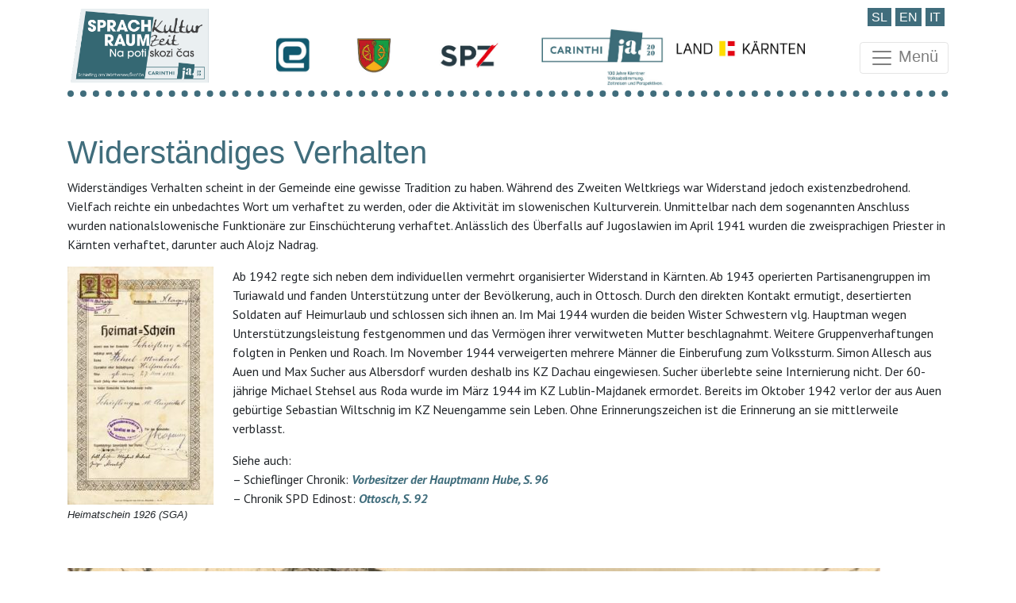

--- FILE ---
content_type: text/html; charset=UTF-8
request_url: https://www.carinthija-schiefling.at/pano11
body_size: 7341
content:
<!DOCTYPE html>
<html lang="de-DE">
<head>
	<meta charset="UTF-8">
	<meta name="viewport" content="width=device-width, initial-scale=1, shrink-to-fit=no">
	<link rel="profile" href="http://gmpg.org/xfn/11">
    <link href="https://fonts.googleapis.com/css?family=PT+Sans+Narrow:400,700|PT+Sans:400,700&display=swap&subset=cyrillic,latin-ext" rel="stylesheet">
	<title>Widerständiges Verhalten &#8211; Na poti skozi čas &#8211; Raum&amp;Zeit</title>
<meta name='robots' content='max-image-preview:large' />
<link rel="alternate" href="https://www.carinthija-schiefling.at/pano11" hreflang="de" />
<link rel="alternate" href="https://www.carinthija-schiefling.at/sl/odpornisko-vedenje" hreflang="sl" />
<link rel="alternate" href="https://www.carinthija-schiefling.at/en/resistant-behaviour" hreflang="en" />
<link rel="alternate" href="https://www.carinthija-schiefling.at/it/resistenza" hreflang="it" />
<link rel='dns-prefetch' href='//s.w.org' />
<link rel="alternate" type="application/rss+xml" title="Na poti skozi čas - Raum&amp;Zeit &raquo; Feed" href="https://www.carinthija-schiefling.at/feed" />
<link rel="alternate" type="application/rss+xml" title="Na poti skozi čas - Raum&amp;Zeit &raquo; Comments Feed" href="https://www.carinthija-schiefling.at/comments/feed" />
		<script>
			window._wpemojiSettings = {"baseUrl":"https:\/\/s.w.org\/images\/core\/emoji\/13.0.1\/72x72\/","ext":".png","svgUrl":"https:\/\/s.w.org\/images\/core\/emoji\/13.0.1\/svg\/","svgExt":".svg","source":{"concatemoji":"https:\/\/www.carinthija-schiefling.at\/wp-includes\/js\/wp-emoji-release.min.js?ver=5.7.14"}};
			!function(e,a,t){var n,r,o,i=a.createElement("canvas"),p=i.getContext&&i.getContext("2d");function s(e,t){var a=String.fromCharCode;p.clearRect(0,0,i.width,i.height),p.fillText(a.apply(this,e),0,0);e=i.toDataURL();return p.clearRect(0,0,i.width,i.height),p.fillText(a.apply(this,t),0,0),e===i.toDataURL()}function c(e){var t=a.createElement("script");t.src=e,t.defer=t.type="text/javascript",a.getElementsByTagName("head")[0].appendChild(t)}for(o=Array("flag","emoji"),t.supports={everything:!0,everythingExceptFlag:!0},r=0;r<o.length;r++)t.supports[o[r]]=function(e){if(!p||!p.fillText)return!1;switch(p.textBaseline="top",p.font="600 32px Arial",e){case"flag":return s([127987,65039,8205,9895,65039],[127987,65039,8203,9895,65039])?!1:!s([55356,56826,55356,56819],[55356,56826,8203,55356,56819])&&!s([55356,57332,56128,56423,56128,56418,56128,56421,56128,56430,56128,56423,56128,56447],[55356,57332,8203,56128,56423,8203,56128,56418,8203,56128,56421,8203,56128,56430,8203,56128,56423,8203,56128,56447]);case"emoji":return!s([55357,56424,8205,55356,57212],[55357,56424,8203,55356,57212])}return!1}(o[r]),t.supports.everything=t.supports.everything&&t.supports[o[r]],"flag"!==o[r]&&(t.supports.everythingExceptFlag=t.supports.everythingExceptFlag&&t.supports[o[r]]);t.supports.everythingExceptFlag=t.supports.everythingExceptFlag&&!t.supports.flag,t.DOMReady=!1,t.readyCallback=function(){t.DOMReady=!0},t.supports.everything||(n=function(){t.readyCallback()},a.addEventListener?(a.addEventListener("DOMContentLoaded",n,!1),e.addEventListener("load",n,!1)):(e.attachEvent("onload",n),a.attachEvent("onreadystatechange",function(){"complete"===a.readyState&&t.readyCallback()})),(n=t.source||{}).concatemoji?c(n.concatemoji):n.wpemoji&&n.twemoji&&(c(n.twemoji),c(n.wpemoji)))}(window,document,window._wpemojiSettings);
		</script>
		<style>
img.wp-smiley,
img.emoji {
	display: inline !important;
	border: none !important;
	box-shadow: none !important;
	height: 1em !important;
	width: 1em !important;
	margin: 0 .07em !important;
	vertical-align: -0.1em !important;
	background: none !important;
	padding: 0 !important;
}
</style>
	<link rel='stylesheet' id='wp-block-library-css'  href='https://www.carinthija-schiefling.at/wp-includes/css/dist/block-library/style.min.css?ver=5.7.14' media='all' />
<link rel='stylesheet' id='child-understrap-styles-css'  href='https://www.carinthija-schiefling.at/wp-content/themes/understrap-child-master/css/child-theme.min.css?ver=0.5.5' media='all' />
<link rel='stylesheet' id='slb_core-css'  href='https://www.carinthija-schiefling.at/wp-content/plugins/simple-lightbox/client/css/app.css?ver=2.8.1' media='all' />
<!--n2css--><script src='https://www.carinthija-schiefling.at/wp-includes/js/jquery/jquery.min.js?ver=3.5.1' id='jquery-core-js'></script>
<script src='https://www.carinthija-schiefling.at/wp-includes/js/jquery/jquery-migrate.min.js?ver=3.3.2' id='jquery-migrate-js'></script>
<link rel="https://api.w.org/" href="https://www.carinthija-schiefling.at/wp-json/" /><link rel="alternate" type="application/json" href="https://www.carinthija-schiefling.at/wp-json/wp/v2/pages/258" /><link rel="EditURI" type="application/rsd+xml" title="RSD" href="https://www.carinthija-schiefling.at/xmlrpc.php?rsd" />
<link rel="wlwmanifest" type="application/wlwmanifest+xml" href="https://www.carinthija-schiefling.at/wp-includes/wlwmanifest.xml" /> 
<meta name="generator" content="WordPress 5.7.14" />
<link rel="canonical" href="https://www.carinthija-schiefling.at/pano11" />
<link rel='shortlink' href='https://www.carinthija-schiefling.at/?p=258' />
<link rel="alternate" type="application/json+oembed" href="https://www.carinthija-schiefling.at/wp-json/oembed/1.0/embed?url=https%3A%2F%2Fwww.carinthija-schiefling.at%2Fpano11" />
<link rel="alternate" type="text/xml+oembed" href="https://www.carinthija-schiefling.at/wp-json/oembed/1.0/embed?url=https%3A%2F%2Fwww.carinthija-schiefling.at%2Fpano11&#038;format=xml" />
<!-- Analytics by WP-Statistics v13.0.8 - https://wp-statistics.com/ -->
<meta name="mobile-web-app-capable" content="yes">
<meta name="apple-mobile-web-app-capable" content="yes">
<meta name="apple-mobile-web-app-title" content="Na poti skozi čas - Raum&amp;Zeit - ">
<style>.recentcomments a{display:inline !important;padding:0 !important;margin:0 !important;}</style><link rel="icon" href="https://www.carinthija-schiefling.at/wp-content/uploads/2020/09/cropped-702d0cb94a61e1685ef1e1065ffe7384.ico-32x32.png" sizes="32x32" />
<link rel="icon" href="https://www.carinthija-schiefling.at/wp-content/uploads/2020/09/cropped-702d0cb94a61e1685ef1e1065ffe7384.ico-192x192.png" sizes="192x192" />
<link rel="apple-touch-icon" href="https://www.carinthija-schiefling.at/wp-content/uploads/2020/09/cropped-702d0cb94a61e1685ef1e1065ffe7384.ico-180x180.png" />
<meta name="msapplication-TileImage" content="https://www.carinthija-schiefling.at/wp-content/uploads/2020/09/cropped-702d0cb94a61e1685ef1e1065ffe7384.ico-270x270.png" />
</head>

<body class="page-template-default page page-id-258 wp-custom-logo wp-embed-responsive" itemscope itemtype="http://schema.org/WebSite">
<div class="site" id="page">

	<!-- ******************* The Navbar Area ******************* -->

	<div id="wrapper-navbar-top">
        <nav class="navbar navbar-light" id="topbar">
            <div class="container">
                <ul class="navbar-nav ml-md-auto">	<li class="lang-item lang-item-13 lang-item-sl lang-item-first"><a lang="sl-SI" hreflang="sl-SI" href="https://www.carinthija-schiefling.at/sl/odpornisko-vedenje">SL</a></li>
	<li class="lang-item lang-item-40 lang-item-en"><a lang="en-GB" hreflang="en-GB" href="https://www.carinthija-schiefling.at/en/resistant-behaviour">EN</a></li>
	<li class="lang-item lang-item-45 lang-item-it"><a lang="it-IT" hreflang="it-IT" href="https://www.carinthija-schiefling.at/it/resistenza">IT</a></li>
</ul>
            </div>
        </nav>
	</div><!-- #wrapper-navbar end -->
	<div id="wrapper-navbar">

		<a class="skip-link sr-only sr-only-focusable" href="#content">Zum Inhalt springen</a>

		<!--<nav id="main-nav" class="navbar navbar-expand-md navbar-dark" aria-labelledby="main-nav-label">-->
        <nav id="main-nav" class="navbar navbar-light " aria-labelledby="main-nav-label">

					<div class="container">
		

					<!-- Your site title as branding in the menu -->
					<a href="https://www.carinthija-schiefling.at/" class="navbar-brand custom-logo-link" rel="home"><img width="331" height="186" src="https://www.carinthija-schiefling.at/wp-content/uploads/2020/09/logorazstava.png" class="img-fluid" alt="Na poti skozi čas &#8211; Raum&amp;Zeit" srcset="https://www.carinthija-schiefling.at/wp-content/uploads/2020/09/logorazstava.png 331w, https://www.carinthija-schiefling.at/wp-content/uploads/2020/09/logorazstava-300x169.png 300w" sizes="(max-width: 331px) 100vw, 331px" /></a>					<!-- end custom logo -->
<img style="width: 60%;" src="/wp-content/themes/understrap-child-master/images/logorow.jpg">
                <!--<button class="navbar-toggler" type="button" data-toggle="collapse" data-target="#navbarNavDropdown" aria-controls="navbarNavDropdown" aria-expanded="false" aria-label="Toggle navigation">
					<span class="navbar-toggler-icon"></span>
				</button>-->
                <button class="navbar-toggler" type="button" data-toggle="collapse" data-target="#collapsingNavbar">
                    <span class="navbar-toggler-icon"></span>
                    Menü                </button>

				<!-- The WordPress Menu goes here -->
				<div id="collapsingNavbar" class="collapse navbar-collapse"><ul id="menu-main_menu_de" class="nav navbar-nav columns"><li itemscope="itemscope" itemtype="https://www.schema.org/SiteNavigationElement" id="menu-item-949" class="menu-item menu-item-type-post_type menu-item-object-page menu-item-949 nav-item"><a title="Aktuelles" href="https://www.carinthija-schiefling.at/sl/aktualno" class="nav-link">Aktuelles</a></li>
<li itemscope="itemscope" itemtype="https://www.schema.org/SiteNavigationElement" id="menu-item-221" class="menu-item menu-item-type-post_type menu-item-object-page menu-item-home menu-item-221 nav-item"><a title="Ausstellung SprachKultur/Raum&amp;Zeit – Na poti skozi čas" href="https://www.carinthija-schiefling.at/" class="nav-link">Ausstellung SprachKultur/Raum&#038;Zeit – Na poti skozi čas</a></li>
<li itemscope="itemscope" itemtype="https://www.schema.org/SiteNavigationElement" id="menu-item-349" class="menu-item menu-item-type-post_type menu-item-object-page menu-item-349 nav-item"><a title="Schiefling am Wörthersee" href="https://www.carinthija-schiefling.at/pano2" class="nav-link">Schiefling am Wörthersee</a></li>
<li itemscope="itemscope" itemtype="https://www.schema.org/SiteNavigationElement" id="menu-item-358" class="menu-item menu-item-type-post_type menu-item-object-page menu-item-358 nav-item"><a title="Demokratisierung und frühe Gemeindeaufgaben" href="https://www.carinthija-schiefling.at/pano3" class="nav-link">Demokratisierung und frühe Gemeindeaufgaben</a></li>
<li itemscope="itemscope" itemtype="https://www.schema.org/SiteNavigationElement" id="menu-item-343" class="menu-item menu-item-type-post_type menu-item-object-page menu-item-343 nav-item"><a title="Freiwillige Feuerwehr Schiefing" href="https://www.carinthija-schiefling.at/pano4" class="nav-link">Freiwillige Feuerwehr Schiefing</a></li>
<li itemscope="itemscope" itemtype="https://www.schema.org/SiteNavigationElement" id="menu-item-344" class="menu-item menu-item-type-post_type menu-item-object-page menu-item-344 nav-item"><a title="Funktionäre unter sich" href="https://www.carinthija-schiefling.at/pano5" class="nav-link">Funktionäre unter sich</a></li>
<li itemscope="itemscope" itemtype="https://www.schema.org/SiteNavigationElement" id="menu-item-339" class="menu-item menu-item-type-post_type menu-item-object-page menu-item-339 nav-item"><a title="Das frühe Bürgermeisteramt" href="https://www.carinthija-schiefling.at/pano6" class="nav-link">Das frühe Bürgermeisteramt</a></li>
<li itemscope="itemscope" itemtype="https://www.schema.org/SiteNavigationElement" id="menu-item-352" class="menu-item menu-item-type-post_type menu-item-object-page menu-item-352 nav-item"><a title="Straßen und frühe Mobilität am Land" href="https://www.carinthija-schiefling.at/pano7" class="nav-link">Straßen und frühe Mobilität am Land</a></li>
<li itemscope="itemscope" itemtype="https://www.schema.org/SiteNavigationElement" id="menu-item-356" class="menu-item menu-item-type-post_type menu-item-object-page menu-item-356 nav-item"><a title="Wer kommt, wer muss gehen?" href="https://www.carinthija-schiefling.at/pano8" class="nav-link">Wer kommt, wer muss gehen?</a></li>
<li itemscope="itemscope" itemtype="https://www.schema.org/SiteNavigationElement" id="menu-item-353" class="menu-item menu-item-type-post_type menu-item-object-page menu-item-353 nav-item"><a title="Techelweg/Holbiče" href="https://www.carinthija-schiefling.at/pano9" class="nav-link">Techelweg/Holbiče</a></li>
<li itemscope="itemscope" itemtype="https://www.schema.org/SiteNavigationElement" id="menu-item-359" class="menu-item menu-item-type-post_type menu-item-object-page menu-item-359 nav-item"><a title="Leben im Dorf" href="https://www.carinthija-schiefling.at/pano10" class="nav-link">Leben im Dorf</a></li>
<li itemscope="itemscope" itemtype="https://www.schema.org/SiteNavigationElement" id="menu-item-357" class="menu-item menu-item-type-post_type menu-item-object-page current-menu-item page_item page-item-258 current_page_item active menu-item-357 nav-item"><a title="Widerständiges Verhalten" href="https://www.carinthija-schiefling.at/pano11" class="nav-link" aria-current="page">Widerständiges Verhalten</a></li>
<li itemscope="itemscope" itemtype="https://www.schema.org/SiteNavigationElement" id="menu-item-355" class="menu-item menu-item-type-post_type menu-item-object-page menu-item-355 nav-item"><a title="Wasser auf die Mühlen" href="https://www.carinthija-schiefling.at/pano12" class="nav-link">Wasser auf die Mühlen</a></li>
<li itemscope="itemscope" itemtype="https://www.schema.org/SiteNavigationElement" id="menu-item-345" class="menu-item menu-item-type-post_type menu-item-object-page menu-item-345 nav-item"><a title="Gasthäuser" href="https://www.carinthija-schiefling.at/pano13-2" class="nav-link">Gasthäuser</a></li>
<li itemscope="itemscope" itemtype="https://www.schema.org/SiteNavigationElement" id="menu-item-342" class="menu-item menu-item-type-post_type menu-item-object-page menu-item-342 nav-item"><a title="Eine Frage der Loyalität" href="https://www.carinthija-schiefling.at/pano14" class="nav-link">Eine Frage der Loyalität</a></li>
<li itemscope="itemscope" itemtype="https://www.schema.org/SiteNavigationElement" id="menu-item-351" class="menu-item menu-item-type-post_type menu-item-object-page menu-item-351 nav-item"><a title="Sommerfrische" href="https://www.carinthija-schiefling.at/pano15" class="nav-link">Sommerfrische</a></li>
<li itemscope="itemscope" itemtype="https://www.schema.org/SiteNavigationElement" id="menu-item-336" class="menu-item menu-item-type-post_type menu-item-object-page menu-item-336 nav-item"><a title="Alban Berg" href="https://www.carinthija-schiefling.at/pano16" class="nav-link">Alban Berg</a></li>
<li itemscope="itemscope" itemtype="https://www.schema.org/SiteNavigationElement" id="menu-item-341" class="menu-item menu-item-type-post_type menu-item-object-page menu-item-341 nav-item"><a title="Der Krieg im Hinterland" href="https://www.carinthija-schiefling.at/pano17" class="nav-link">Der Krieg im Hinterland</a></li>
<li itemscope="itemscope" itemtype="https://www.schema.org/SiteNavigationElement" id="menu-item-346" class="menu-item menu-item-type-post_type menu-item-object-page menu-item-346 nav-item"><a title="Kirchenglocken sind neutral" href="https://www.carinthija-schiefling.at/pano18" class="nav-link">Kirchenglocken sind neutral</a></li>
<li itemscope="itemscope" itemtype="https://www.schema.org/SiteNavigationElement" id="menu-item-347" class="menu-item menu-item-type-post_type menu-item-object-page menu-item-347 nav-item"><a title="Kultur ein wichtig Brot" href="https://www.carinthija-schiefling.at/pano19" class="nav-link">Kultur ein wichtig Brot</a></li>
<li itemscope="itemscope" itemtype="https://www.schema.org/SiteNavigationElement" id="menu-item-350" class="menu-item menu-item-type-post_type menu-item-object-page menu-item-350 nav-item"><a title="Schule, Lehrer, Funktionäre" href="https://www.carinthija-schiefling.at/pano20" class="nav-link">Schule, Lehrer, Funktionäre</a></li>
<li itemscope="itemscope" itemtype="https://www.schema.org/SiteNavigationElement" id="menu-item-338" class="menu-item menu-item-type-post_type menu-item-object-page menu-item-338 nav-item"><a title="Bildung in Schiefing" href="https://www.carinthija-schiefling.at/pano21" class="nav-link">Bildung in Schiefing</a></li>
<li itemscope="itemscope" itemtype="https://www.schema.org/SiteNavigationElement" id="menu-item-340" class="menu-item menu-item-type-post_type menu-item-object-page menu-item-340 nav-item"><a title="Der Konflikt nach dem Krieg" href="https://www.carinthija-schiefling.at/pano22" class="nav-link">Der Konflikt nach dem Krieg</a></li>
<li itemscope="itemscope" itemtype="https://www.schema.org/SiteNavigationElement" id="menu-item-337" class="menu-item menu-item-type-post_type menu-item-object-page menu-item-337 nav-item"><a title="Ausgezeichnet" href="https://www.carinthija-schiefling.at/pano23" class="nav-link">Ausgezeichnet</a></li>
</ul></div>
						</div><!-- .container -->
			
		</nav><!-- .site-navigation -->

	</div><!-- #wrapper-navbar end -->

    <!-- ******************* The Slider Area ******************* -->
    <div id="wrapper-slider">
        <div class="container" tabindex="-1">
                <hr id="headerline" style="">
        </div>
    </div><!-- #wrapper-slider end -->


<div class="wrapper zsz-page" id="page-wrapper">

	<div class="container" id="content" tabindex="-1">

		<div class="row">

			<!-- Do the left sidebar check -->
			
<div class="col-md content-area" id="primary">

			<main class="site-main" id="main">

				
<article class="post-258 page type-page status-publish hentry" id="post-258">


                        <header class="entry-header">

                    <h1 class="entry-title">Widerständiges Verhalten</h1>
                </header><!-- .entry-header -->
                



	
	<div class="entry-content">

		<p>Widerständiges Verhalten scheint in der Gemeinde eine gewisse Tradition zu haben. Während des Zweiten Weltkriegs war Widerstand jedoch existenzbedrohend. Vielfach reichte ein unbedachtes Wort um verhaftet zu werden, oder die Aktivität im slowenischen Kulturverein. Unmittelbar nach dem sogenannten Anschluss wurden nationalslowenische Funktionäre zur Einschüchterung verhaftet. Anlässlich des Überfalls auf Jugoslawien im April 1941 wurden die zweisprachigen Priester in Kärnten verhaftet, darunter auch Alojz Nadrag.</p>
<figure id="attachment_584" aria-describedby="caption-attachment-584" style="width: 184px" class="wp-caption alignleft"><img loading="lazy" class="size-medium wp-image-584" src="https://www.carinthija-schiefling.at/wp-content/uploads/2020/09/Bildschirmfoto-2020-09-22-um-11.31.21-184x300.jpg" alt="" width="184" height="300" srcset="https://www.carinthija-schiefling.at/wp-content/uploads/2020/09/Bildschirmfoto-2020-09-22-um-11.31.21-184x300.jpg 184w, https://www.carinthija-schiefling.at/wp-content/uploads/2020/09/Bildschirmfoto-2020-09-22-um-11.31.21-629x1024.jpg 629w, https://www.carinthija-schiefling.at/wp-content/uploads/2020/09/Bildschirmfoto-2020-09-22-um-11.31.21-768x1251.jpg 768w, https://www.carinthija-schiefling.at/wp-content/uploads/2020/09/Bildschirmfoto-2020-09-22-um-11.31.21.jpg 878w" sizes="(max-width: 184px) 100vw, 184px" /><figcaption id="caption-attachment-584" class="wp-caption-text"><em><small>Heimatschein 1926 (SGA)</small></em></figcaption></figure>
<p>Ab 1942 regte sich neben dem individuellen vermehrt organisierter Widerstand in Kärnten. Ab 1943 operierten Partisanengruppen im Turiawald und fanden Unterstützung unter der Bevölkerung, auch in Ottosch. Durch den direkten Kontakt ermutigt, desertierten Soldaten auf Heimurlaub und schlossen sich ihnen an. Im Mai 1944 wurden die beiden Wister Schwestern vlg. Hauptman wegen Unterstützungsleistung festgenommen und das Vermögen ihrer verwitweten Mutter beschlagnahmt. Weitere Gruppenverhaftungen folgten in Penken und Roach. Im November 1944 verweigerten mehrere Männer die Einberufung zum Volkssturm. Simon Allesch aus Auen und Max Sucher aus Albersdorf wurden deshalb ins KZ Dachau eingewiesen. Sucher überlebte seine Internierung nicht. Der 60-jährige Michael Stehsel aus Roda wurde im März 1944 im KZ Lublin-Majdanek ermordet. Bereits im Oktober 1942 verlor der aus Auen gebürtige Sebastian Wiltschnig im KZ Neuengamme sein Leben. Ohne Erinnerungszeichen ist die Erinnerung an sie mittlerweile verblasst.</p>
<p>Siehe auch:<br />&#8211; Schieflinger Chronik: <a href="https://www.carinthija-schiefling.at/wp-content/uploads/2020/09/Seite-96-scaled.jpg" data-slb-active="1" data-slb-asset="633378556" data-slb-internal="0" data-slb-group="258"><em><strong>Vorbesitzer der Hauptmann Hube, S. 96</strong></em></a><br />&#8211; Chronik SPD Edinost: <a href="https://www.carinthija-schiefling.at/wp-content/uploads/2020/09/20200924064313_00092-scaled-e1601021504796.jpg" data-slb-active="1" data-slb-asset="581597626" data-slb-internal="0" data-slb-group="258"><em><strong>Ottosch, S. 92</strong></em></a></p>
<p> </p>


<div style="height:20px" aria-hidden="true" class="wp-block-spacer"></div>



<figure class="wp-block-image size-large"><img loading="lazy" width="1024" height="683" src="https://www.carinthija-schiefling.at/wp-content/uploads/2020/09/Bildschirmfoto-2020-09-22-um-11.31.10-1024x683.jpg" alt="" class="wp-image-583" srcset="https://www.carinthija-schiefling.at/wp-content/uploads/2020/09/Bildschirmfoto-2020-09-22-um-11.31.10-1024x683.jpg 1024w, https://www.carinthija-schiefling.at/wp-content/uploads/2020/09/Bildschirmfoto-2020-09-22-um-11.31.10-300x200.jpg 300w, https://www.carinthija-schiefling.at/wp-content/uploads/2020/09/Bildschirmfoto-2020-09-22-um-11.31.10-768x512.jpg 768w, https://www.carinthija-schiefling.at/wp-content/uploads/2020/09/Bildschirmfoto-2020-09-22-um-11.31.10-1536x1024.jpg 1536w, https://www.carinthija-schiefling.at/wp-content/uploads/2020/09/Bildschirmfoto-2020-09-22-um-11.31.10-2048x1365.jpg 2048w" sizes="(max-width: 1024px) 100vw, 1024px" /><figcaption><em>Hauptman Hube mit der Familie Wister, ca. 1930 (SGA)</em></figcaption></figure>

		
	</div><!-- .entry-content -->

	<footer class="entry-footer">



	</footer><!-- .entry-footer -->

</article><!-- #post-## -->

			</main><!-- #main -->

			<!-- Do the right sidebar check -->
			
</div><!-- #closing the primary container from /global-templates/left-sidebar-check.php -->


		</div><!-- .row -->

	</div><!-- #content -->

</div><!-- #page-wrapper -->




<div class="wrapper" id="wrapper-footer">

	<div class="container">

		<div class="row">

			<div class="col-md-4">

				<footer class="site-footer" id="colophon">
                    <div id="footerlogo"><img src="/wp-content/themes/understrap-child-master/images/logorazstava.png"/></div>
                    <div>
<form method="get" id="searchform" action="https://www.carinthija-schiefling.at/" role="search">
	<label class="sr-only" for="s">Suche</label>
	<div class="input-group">
		<input class="field form-control" id="s" name="s" type="text"
			placeholder="Suche &hellip;" value="">
		<span class="input-group-append">
			<input class="submit btn btn-primary" id="searchsubmit" name="submit" type="submit"
			value="Suche">
		</span>
	</div>
</form>
</div>
				</footer><!-- #colophon -->

			</div><!--col end -->

            <div class="col-md-4">
                <img style="width: 100%;" src="/wp-content/themes/understrap-child-master/images/spon.jpg"/>
            </div>
            <div class="col-md-4">
                                    <h2>Impressum</h2><div class="avax_footer_legal"><ul id="legalarea" class="menu"><li class="menu-item menu-item-type-post_type menu-item-object-page"><p>SPD EDINOST Škofice/Schiefling am Wörthersee & Marktgemeinde Schiefling am Wörthersee</p></li><li class="menu-item menu-item-type-post_type menu-item-object-page"><p>9535 Schiefling am Wörthersee/Škofiče</p></li><li class="menu-item menu-item-type-post_type menu-item-object-page"><p>spd.edinost@gmail.com & schiefling@ktn.gv.at</p></li><li class="menu-item menu-item-type-post_type menu-item-object-page"><p>In Kooperation mit dem Slowenischen Kulturverband / Slovenska prosvetna zveza</p></li><li class="menu-item menu-item-type-post_type menu-item-object-page"><p>www.schiefling.gv.at / www.spd-edinost.at</p></li></ul></div>                            </div>

		</div><!-- row end -->

	</div><!-- container end -->

</div><!-- wrapper end -->

</div><!-- #page we need this extra closing tag here -->

<script src='https://www.carinthija-schiefling.at/wp-content/themes/understrap-child-master/js/child-theme.min.js?ver=0.5.5' id='child-understrap-scripts-js'></script>
<script src='https://www.carinthija-schiefling.at/wp-includes/js/wp-embed.min.js?ver=5.7.14' id='wp-embed-js'></script>
<script src='https://www.carinthija-schiefling.at/wp-content/plugins/simple-lightbox/client/js/prod/lib.core.js?ver=2.8.1' id='slb_core-js'></script>
<script src='https://www.carinthija-schiefling.at/wp-content/plugins/simple-lightbox/client/js/prod/lib.view.js?ver=2.8.1' id='slb_view-js'></script>
<script src='https://www.carinthija-schiefling.at/wp-content/plugins/simple-lightbox/themes/baseline/js/prod/client.js?ver=2.8.1' id='slb-asset-slb_baseline-base-js'></script>
<script src='https://www.carinthija-schiefling.at/wp-content/plugins/simple-lightbox/themes/default/js/prod/client.js?ver=2.8.1' id='slb-asset-slb_default-base-js'></script>
<script src='https://www.carinthija-schiefling.at/wp-content/plugins/simple-lightbox/template-tags/item/js/prod/tag.item.js?ver=2.8.1' id='slb-asset-item-base-js'></script>
<script src='https://www.carinthija-schiefling.at/wp-content/plugins/simple-lightbox/template-tags/ui/js/prod/tag.ui.js?ver=2.8.1' id='slb-asset-ui-base-js'></script>
<script src='https://www.carinthija-schiefling.at/wp-content/plugins/simple-lightbox/content-handlers/image/js/prod/handler.image.js?ver=2.8.1' id='slb-asset-image-base-js'></script>
<script type="text/javascript" id="slb_footer">/* <![CDATA[ */if ( !!window.jQuery ) {(function($){$(document).ready(function(){if ( !!window.SLB && SLB.has_child('View.init') ) { SLB.View.init({"ui_autofit":true,"ui_animate":true,"slideshow_autostart":true,"slideshow_duration":"6","group_loop":true,"ui_overlay_opacity":"0.8","ui_title_default":false,"theme_default":"slb_default","ui_labels":{"loading":"Loading","close":"Close","nav_next":"Next","nav_prev":"Previous","slideshow_start":"Start slideshow","slideshow_stop":"Stop slideshow","group_status":"Item %current% of %total%"}}); }
if ( !!window.SLB && SLB.has_child('View.assets') ) { {$.extend(SLB.View.assets, {"633378556":{"id":1068,"type":"image","internal":true,"source":"https:\/\/www.carinthija-schiefling.at\/wp-content\/uploads\/2020\/09\/Seite-96-scaled.jpg","title":"Seite 96","caption":"","description":""},"581597626":{"id":1070,"type":"image","internal":true,"source":"https:\/\/www.carinthija-schiefling.at\/wp-content\/uploads\/2020\/09\/20200924064313_00092-scaled-e1601021504796.jpg","title":"20200924064313_00092","caption":"","description":""}});} }
/* THM */
if ( !!window.SLB && SLB.has_child('View.extend_theme') ) { SLB.View.extend_theme('slb_baseline',{"name":"Grundlinie","parent":"","styles":[{"handle":"base","uri":"https:\/\/www.carinthija-schiefling.at\/wp-content\/plugins\/simple-lightbox\/themes\/baseline\/css\/style.css","deps":[]}],"layout_raw":"<div class=\"slb_container\"><div class=\"slb_content\">{{item.content}}<div class=\"slb_nav\"><span class=\"slb_prev\">{{ui.nav_prev}}<\/span><span class=\"slb_next\">{{ui.nav_next}}<\/span><\/div><div class=\"slb_controls\"><span class=\"slb_close\">{{ui.close}}<\/span><span class=\"slb_slideshow\">{{ui.slideshow_control}}<\/span><\/div><div class=\"slb_loading\">{{ui.loading}}<\/div><\/div><div class=\"slb_details\"><div class=\"inner\"><div class=\"slb_data\"><div class=\"slb_data_content\"><span class=\"slb_data_title\">{{item.title}}<\/span><span class=\"slb_group_status\">{{ui.group_status}}<\/span><div class=\"slb_data_desc\">{{item.description}}<\/div><\/div><\/div><div class=\"slb_nav\"><span class=\"slb_prev\">{{ui.nav_prev}}<\/span><span class=\"slb_next\">{{ui.nav_next}}<\/span><\/div><\/div><\/div><\/div>"}); }if ( !!window.SLB && SLB.has_child('View.extend_theme') ) { SLB.View.extend_theme('slb_default',{"name":"Standard (hell)","parent":"slb_baseline","styles":[{"handle":"base","uri":"https:\/\/www.carinthija-schiefling.at\/wp-content\/plugins\/simple-lightbox\/themes\/default\/css\/style.css","deps":[]}]}); }})})(jQuery);}/* ]]> */</script>
<script type="text/javascript" id="slb_context">/* <![CDATA[ */if ( !!window.jQuery ) {(function($){$(document).ready(function(){if ( !!window.SLB ) { {$.extend(SLB, {"context":["public","user_guest"]});} }})})(jQuery);}/* ]]> */</script>

</body>

</html>

